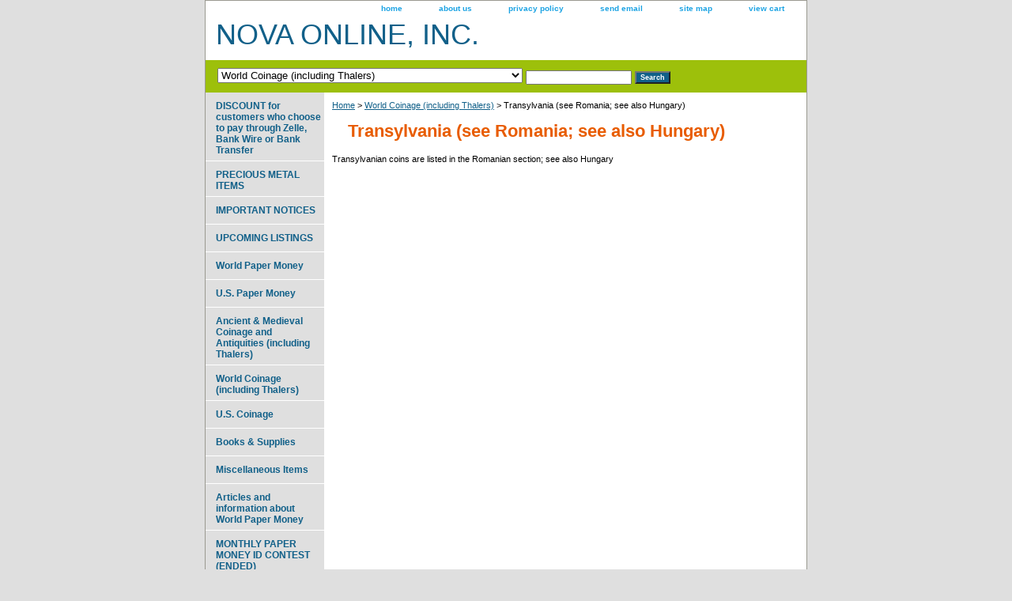

--- FILE ---
content_type: text/html
request_url: https://novacoins.net/trsro.html
body_size: 3672
content:
<!DOCTYPE html PUBLIC "-//W3C//DTD XHTML 1.0 Strict//EN" "http://www.w3.org/TR/xhtml1/DTD/xhtml1-strict.dtd"><html><head><title>Transylvania (see Romania; see also Hungary)</title><link rel="stylesheet" type="text/css" href="css-base.css" /><link rel="stylesheet" type="text/css" href="css-element.css" /><link rel="stylesheet" type="text/css" href="css-contents.css" /><link rel="stylesheet" type="text/css" href="css-edits.css" /><script id="mNCC" language="javascript">  medianet_width='530';  medianet_height= '277';  medianet_crid='378575575';  </script> 
<script type="text/javascript">
(function (){
	var sct = document.createElement("script"),
	sctHl = document.getElementsByTagName("script")[0];
	sct.type = "text/javascript";
	sct.src = 'http://mycdn.media.net/nmedianet.js?qsrc=ys-o&cid=8CUM03N62';
	sct.async = "async";
	sctHl.parentNode.insertBefore(sct, sctHl);
})();
</script></head><body class="vertical" id="itemtype"><script type="text/javascript" id="yfc_loader" src="https://turbifycdn.com/store/migration/loader-min-1.0.34.js?q=yhst-52428714831916&ts=1768603629&p=1&h=order.store.turbify.net"></script> <div id="ys_superbar">
	   <div id="ys_cpers">
		<div id="yscp_welcome_msg"></div>
		<div id="yscp_signin_link"></div>
		<div id="yscp_myaccount_link"></div>
		<div id="yscp_signout_link"></div>
	   </div>
	   <div id="yfc_mini"></div>
	   <div class="ys_clear"></div>
	</div>
      <div id="container"><div id="header"><ul id="nav-general"><li><a href="index.html">home</a></li><li><a href="info.html">about us</a></li><li><a href="privacypolicy.html">privacy policy</a></li><li><a href="mailto:">send email</a></li><li><a href="ind.html">site map</a></li><li><a href="https://order.store.turbify.net/yhst-52428714831916/cgi-bin/wg-order?yhst-52428714831916">view cart</a></li></ul><br class="clear" /><h3 id="brandmark"><a href="index.html" title="NOVA ONLINE, INC.">NOVA ONLINE, INC.</a></h3></div><form id="searcharea" name="searcharea" action="nsearch.html" method="GET"><fieldset><select onchange="if (typeof YSB_AUTOCOMPLETE == 'object') { YSB_AUTOCOMPLETE.controller.setSuggestCategory(event); }" name="section"><option value="">All Categories</option><option value="imno">IMPORTANT NOTICES </option><option value="moco">MONTHLY PAPER MONEY ID CONTEST (ENDED) </option><option value="momuchcoco">Monthly Multiple Choice NUMISMATIC Contest (ENDED) </option><option value="arandinonwop">Articles and information about World Paper Money </option><option value="world-paper-money">World Paper Money </option><option value="us-paper-money">U.S. Paper Money </option><option value="ancients-amp-medievals">Ancient &amp; Medieval Coinage and Antiquities (including Thalers) </option><option value="world-coinage" selected="selected" >World Coinage (including Thalers) </option><option value="us-coinage">U.S. Coinage </option><option value="bookssupplies">Books & Supplies </option><option value="miit">Miscellaneous Items </option><option value="upli">UPCOMING LISTINGS </option></select><label for="query" class="labelfield"><input autocomplete="off" type="text" id="query" name="query" placeholder="" onkeyup="if (typeof YSB_AUTOCOMPLETE == 'object') { YSB_AUTOCOMPLETE.controller.suggest(event); }"></label><label for="searchsubmit" class="buttonlabel"><input type="submit" id="searchsubmit" class="ys_primary" value="Search" name="searchsubmit"><input type="hidden" value="yhst-52428714831916" name="vwcatalog"></label></fieldset></form>   <script type="text/javascript"> 
                    var isSafari = !!navigator.userAgent.match(/Version\/[\d\.]+.*Safari/); 
                    var isIOS = !!navigator.platform && /iPad|iPhone|iPod/.test(navigator.platform); 
                    if (isSafari && isIOS) { 
                        document.forms["searcharea"].onsubmit = function (searchAreaForm) { 
                            var elementsList = this.elements, queryString = '', url = '', action = this.action; 
                            for(var i = 0; i < elementsList.length; i++) { 
                                if (elementsList[i].name) { 
                                    if (queryString) { 
                                        queryString = queryString + "&" +  elementsList[i].name + "=" + encodeURIComponent(elementsList[i].value); 
                                    } else { 
                                        queryString = elementsList[i].name + "=" + encodeURIComponent(elementsList[i].value); 
                                    } 
                                } 
                            } 
                            if (action.indexOf("?") == -1) { 
                                action = action + "?"; 
                            } 
                            url = action + queryString; 
                            window.location.href = url; 
                            return false; 
                        } 
                    } 
                </script> 
        <div id="bodyshell"><div id="bodycontent"><div class="breadcrumbs"><a href="index.html">Home</a> &gt; <a href="world-coinage.html">World Coinage (including Thalers)</a> &gt; Transylvania (see Romania; see also Hungary)</div><div id="contentarea"><div class="ys_promocategory" id="ys_promocategory" catid="trsro" categoryflag="1"></div><div><h1 id="section-contenttitle">Transylvania (see Romania; see also Hungary)</h1><div id="caption"><div>Transylvanian coins are listed in the Romanian section; see also Hungary</div></div><br clear="all" /></div></div></div><div id="nav-product"><ul><li><a href="diforcuwhoch.html" title="DISCOUNT for customers who choose to pay through Zelle, Bank Wire or Bank Transfer">DISCOUNT for customers who choose to pay through Zelle, Bank Wire or Bank Transfer</a></li><li><a href="prmeit.html" title="PRECIOUS METAL ITEMS">PRECIOUS METAL ITEMS</a></li><li><a href="imno.html" title="IMPORTANT NOTICES">IMPORTANT NOTICES</a></li><li><a href="upli.html" title="UPCOMING LISTINGS">UPCOMING LISTINGS</a></li><li><a href="world-paper-money.html" title="World Paper Money">World Paper Money</a></li><li><a href="us-paper-money.html" title="U.S. Paper Money">U.S. Paper Money</a></li><li><a href="ancients-amp-medievals.html" title="Ancient &amp;amp; Medieval Coinage and Antiquities (including Thalers)">Ancient &amp; Medieval Coinage and Antiquities (including Thalers)</a></li><li><a href="world-coinage.html" title="World Coinage (including Thalers)">World Coinage (including Thalers)</a></li><li><a href="us-coinage.html" title="U.S. Coinage">U.S. Coinage</a></li><li><a href="bookssupplies.html" title="Books &amp; Supplies">Books & Supplies</a></li><li><a href="miit.html" title="Miscellaneous Items">Miscellaneous Items</a></li><li><a href="arandinonwop.html" title="Articles and information about World Paper Money">Articles and information about World Paper Money</a></li><li><a href="moco.html" title="MONTHLY PAPER MONEY ID CONTEST (ENDED)">MONTHLY PAPER MONEY ID CONTEST (ENDED)</a></li><li><a href="momuchcoco.html" title="Monthly Multiple Choice NUMISMATIC Contest (ENDED)">Monthly Multiple Choice NUMISMATIC Contest (ENDED)</a></li></ul><div id="htmlbottom"><div id="badge" align="center"><a href="http://smallbusiness.yahoo.com/merchant/" target="_blank"><img src="http://us.i1.turbifycdn.com/us.turbifycdn.com/i/us/smallbiz/gr/ecomby1_small.gif" width="82" height="29" border="0" align="middle" alt="ecommerce provided by Yahoo! Small Business"/></a></div></div></div></div><div id="footer"><span id="footer-links"><a href="index.html">home</a> | <a href="info.html">about us</a> | <a href="privacypolicy.html">privacy policy</a> | <a href="mailto:">send email</a> | <a href="ind.html">site map</a> | <a href="https://order.store.turbify.net/yhst-52428714831916/cgi-bin/wg-order?yhst-52428714831916">view cart</a></span><span id="copyright">Copyright � 2009 Nova Online, Inc.  All Rights Reserved.</span></div></div></body>
<script type="text/javascript">
csell_env = 'ue1';
 var storeCheckoutDomain = 'order.store.turbify.net';
</script>

<script type="text/javascript">
  function toOSTN(node){
    if(node.hasAttributes()){
      for (const attr of node.attributes) {
        node.setAttribute(attr.name,attr.value.replace(/(us-dc1-order|us-dc2-order|order)\.(store|stores)\.([a-z0-9-]+)\.(net|com)/g, storeCheckoutDomain));
      }
    }
  };
  document.addEventListener('readystatechange', event => {
  if(typeof storeCheckoutDomain != 'undefined' && storeCheckoutDomain != "order.store.turbify.net"){
    if (event.target.readyState === "interactive") {
      fromOSYN = document.getElementsByTagName('form');
        for (let i = 0; i < fromOSYN.length; i++) {
          toOSTN(fromOSYN[i]);
        }
      }
    }
  });
</script>
<script type="text/javascript">
// Begin Store Generated Code
 </script> <script type="text/javascript" src="https://s.turbifycdn.com/lq/ult/ylc_1.9.js" ></script> <script type="text/javascript" src="https://s.turbifycdn.com/ae/lib/smbiz/store/csell/beacon-a9518fc6e4.js" >
</script>
<script type="text/javascript">
// Begin Store Generated Code
 csell_page_data = {}; csell_page_rec_data = []; ts='TOK_STORE_ID';
</script>
<script type="text/javascript">
// Begin Store Generated Code
function csell_GLOBAL_INIT_TAG() { var csell_token_map = {}; csell_token_map['TOK_SPACEID'] = '2022276099'; csell_token_map['TOK_URL'] = ''; csell_token_map['TOK_STORE_ID'] = 'yhst-52428714831916'; csell_token_map['TOK_ITEM_ID_LIST'] = 'trsro'; csell_token_map['TOK_ORDER_HOST'] = 'order.store.turbify.net'; csell_token_map['TOK_BEACON_TYPE'] = 'prod'; csell_token_map['TOK_RAND_KEY'] = 't'; csell_token_map['TOK_IS_ORDERABLE'] = '2';  c = csell_page_data; var x = (typeof storeCheckoutDomain == 'string')?storeCheckoutDomain:'order.store.turbify.net'; var t = csell_token_map; c['s'] = t['TOK_SPACEID']; c['url'] = t['TOK_URL']; c['si'] = t[ts]; c['ii'] = t['TOK_ITEM_ID_LIST']; c['bt'] = t['TOK_BEACON_TYPE']; c['rnd'] = t['TOK_RAND_KEY']; c['io'] = t['TOK_IS_ORDERABLE']; YStore.addItemUrl = 'http%s://'+x+'/'+t[ts]+'/ymix/MetaController.html?eventName.addEvent&cartDS.shoppingcart_ROW0_m_orderItemVector_ROW0_m_itemId=%s&cartDS.shoppingcart_ROW0_m_orderItemVector_ROW0_m_quantity=1&ysco_key_cs_item=1&sectionId=ysco.cart&ysco_key_store_id='+t[ts]; } 
</script>
<script type="text/javascript">
// Begin Store Generated Code
function csell_REC_VIEW_TAG() {  var env = (typeof csell_env == 'string')?csell_env:'prod'; var p = csell_page_data; var a = '/sid='+p['si']+'/io='+p['io']+'/ii='+p['ii']+'/bt='+p['bt']+'-view'+'/en='+env; var r=Math.random(); YStore.CrossSellBeacon.renderBeaconWithRecData(p['url']+'/p/s='+p['s']+'/'+p['rnd']+'='+r+a); } 
</script>
<script type="text/javascript">
// Begin Store Generated Code
var csell_token_map = {}; csell_token_map['TOK_PAGE'] = 'p'; csell_token_map['TOK_CURR_SYM'] = '$'; csell_token_map['TOK_WS_URL'] = 'https://yhst-52428714831916.csell.store.turbify.net/cs/recommend?itemids=trsro&location=p'; csell_token_map['TOK_SHOW_CS_RECS'] = 'false';  var t = csell_token_map; csell_GLOBAL_INIT_TAG(); YStore.page = t['TOK_PAGE']; YStore.currencySymbol = t['TOK_CURR_SYM']; YStore.crossSellUrl = t['TOK_WS_URL']; YStore.showCSRecs = t['TOK_SHOW_CS_RECS']; </script> <script type="text/javascript" src="https://s.turbifycdn.com/ae/store/secure/recs-1.3.2.2.js" ></script> <script type="text/javascript" >
</script>
</html>
<!-- html103.prod.store.e1b.lumsb.com Sat Jan 17 12:00:16 PST 2026 -->
